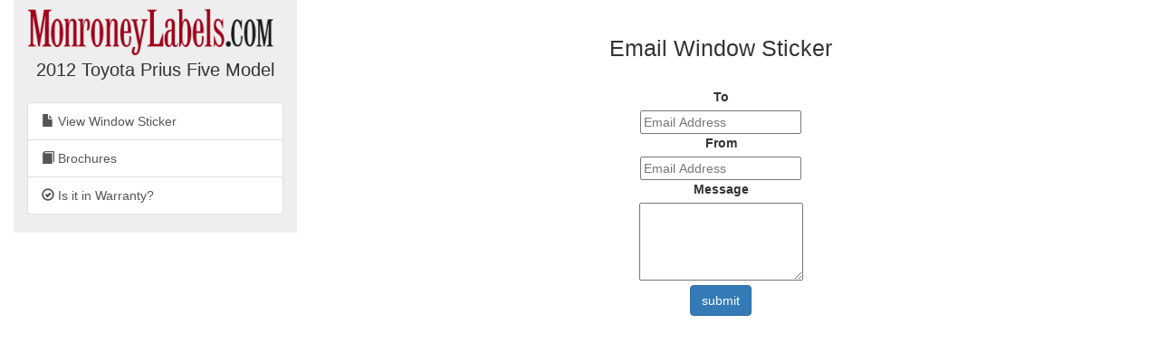

--- FILE ---
content_type: text/html; charset=utf-8
request_url: https://monroneylabels.com/cars/10113799-2012-toyota-prius/email_records/new
body_size: 2549
content:
    <!DOCTYPE html>
    <html>
    <head>
      <title>Email Window Sticker for 2012 Toyota Prius Five Model</title>
      <!-- Bootstrap -->
      <link rel="stylesheet" href="//maxcdn.bootstrapcdn.com/bootstrap/3.3.7/css/bootstrap.min.css" integrity="sha384-BVYiiSIFeK1dGmJRAkycuHAHRg32OmUcww7on3RYdg4Va+PmSTsz/K68vbdEjh4u" crossorigin="anonymous">
      <link rel="stylesheet" media="screen" href="https://monroneylabels.com/assets/frame-8596878f8ca3428065d4c22ab1114ec724cc9030257a64ce6d055f38cc86cfed.css" />
      <link rel="stylesheet" media="screen" href="https://monroneylabels.com/assets/promo-f092f4cd1064924316bd4fb05960f88ba03ad2794635577b09ca12049522b4ba.css" />
      <meta name="viewport" content="width=device-width, initial-scale=1.0, user-scalable=1">
    </head>
    <body>
          <!-- Google Tag Manager -->
      <noscript><iframe src="//www.googletagmanager.com/ns.html?id=GTM-NWWDW8"
      height="0" width="0" style="display:none;visibility:hidden"></iframe></noscript>

      <!-- Google tag (gtag.js) -->
      <script async src="https://www.googletagmanager.com/gtag/js?id=G-SCCE23NPRX"></script>
      <script>
        window.dataLayer = window.dataLayer || [];
        function gtag(){dataLayer.push(arguments);}
        gtag('js', new Date());

        gtag('config', 'G-SCCE23NPRX');
      </script>
      
      <!-- old -->
      <!-- <script>(function(w,d,s,l,i){w[l]=w[l]||[];w[l].push({'gtm.start':
      new Date().getTime(),event:'gtm.js'});var f=d.getElementsByTagName(s)[0],
      j=d.createElement(s),dl=l!='dataLayer'?'&l='+l:'';j.async=true;j.src=
      '//www.googletagmanager.com/gtm.js?id='+i+dl;f.parentNode.insertBefore(j,f);
      })(window,document,'script','dataLayer','GTM-NWWDW8');</script> -->
      <!-- End Google Tag Manager -->

    <script src="//code.jquery.com/jquery-latest.js"></script>
    <script src="//maxcdn.bootstrapcdn.com/bootstrap/3.3.7/js/bootstrap.min.js"></script>
    <script src="https://monroneylabels.com/assets/frame-d964e83cae5e496de6a693f9e83a54955e12252729af671c21c9f71f3ef03203.js"></script>
    
    <div class="container-fluid">
      <section class="frames row">
          <aside class="col-md-3 hidden-sm hidden-xs ">
              <a href="https://monroneylabels.com"><img class="logo" src="https://monroneylabels.com/assets/layout/header_logo-ce5928e5d30ba08c397805259b846577fac1f091a26bf75b61b1dcb99ce6b9f1.png" /></a>
              <div class="menu-top">
                <h1>2012 Toyota Prius Five Model</h1>
              </div>
              <div class="list-group">
                            
              <a class="list-group-item" href="/cars/10113799-2012-toyota-prius">
                <span class="glyphicon glyphicon-file"></span>
                View Window Sticker
</a>                <a class="list-group-item" href="https://monroneylabels.com/cars/10113799-2012-toyota-prius/brochures">
                  <span class="glyphicon glyphicon-book"></span>
                  Brochures
</a>              <a class="list-group-item" href="/cars/10113799-2012-toyota-prius/warranties">
                <span class="glyphicon glyphicon-ok-circle"></span>
                Is it in Warranty?
</a>           
                
              </div>
          </aside>
            <article class="col-sm-12 col-md-9">
            <!-- mobile view -->
            <div class="visible-sm visible-xs">
              <ul class="nav nav-tabs">
                <li class="dropdown ">
                  <a class="dropdown-toggle" data-toggle="dropdown" href="#">Menu<span class="caret"></span></a>
                  <ul class="dropdown-menu">
                    <li><a href="/cars/10113799-2012-toyota-prius">View Window Sticker</a></li>
                    <li><a href="/cars/10113799-2012-toyota-prius/warranties">Is it in Warranty?</a></li>


                    <li><a href="/cars/10113799-2012-toyota-prius/more_info">Check Availability</a></li>
                  </ul>
                </li>
                
              </ul>
            </div>
            <div class="" id="flash-notifications">
            </div>

                <div>
      <h2 class="big-title">Email Window Sticker</h2>

        <form class="new_email_record" id="new_email_record" action="/cars/10113799-2012-toyota-prius/email_records" accept-charset="UTF-8" method="post"><input name="utf8" type="hidden" value="&#x2713;" /><input type="hidden" name="authenticity_token" value="2uBBOlLkQWRUFk2KxSRSn4yMjXuo10XI3cYEg8greeGBXeP4f/FDvCMsYn+m2PWdNhe2m2tCZLFM1j9lEVY8gg==" />
          <div class="form-group" style="text-align:center; margin: 0 auto">
            <input type="hidden" value="10113799" name="email_record[car_id]" id="email_record_car_id" />
            <input value="168761" type="hidden" name="email_record[car_owner_id]" id="email_record_car_owner_id" />
            <div><label for="email_record_to">To</label></div>
            <div><input placeholder="Email Address" type="text" name="email_record[to]" id="email_record_to" /></div>
              <div><label for="email_record_from">From</label></div>
              <div><input placeholder="Email Address" type="text" name="email_record[from]" id="email_record_from" /></div>
            <div><label for="email_record_body">Message</label></div>
            <div><textarea rows="4" name="email_record[body]" id="email_record_body">
</textarea></div>
              <div><label style="position:absolute; left:-999em" for="email_record_leave_empty">Leave Empty*</label></div>
              <div><input autocomplete="off" style="position:absolute; left:-999em" type="text" name="email_record[leave_empty]" id="email_record_leave_empty" /></div>
            <input type="submit" value="submit" class="btn btn-primary"/>
          </div>
</form>
    </div>
          </article>
      </section>
    </div>
    
  <!-- Matomo -->
  <script type="text/javascript">
    //tip: piwik.php and piwik.js have been changed to "js/" to enable tracking with uBlock Origin
    var _paq = _paq || [];
    
    function trackPdf(title, car_id, car_owner_id) {
      var MA = window._paq || function() { };
      //e.g. "download - pdf - Window Sticker PDF"
      MA.push([
        'trackEvent',
        'download',  // category
        'pdf',       // action
        title,       // name
        1,           // value
        {            // custom dimensions
          dimension1: car_id,
          dimension2: car_owner_id,
        }
      ]);
    }
  </script>
    <!-- i.e. no Javascript, not a bot -->
    <noscript><p><img src="//analytics.monroneylabels.com/js/?_id=a6a1b04c7d76b0c7&action_name=Email+Window+Sticker+for+2012+Toyota+Prius+Five+Model&apiv=1&bots=1&dimension1=10113799&dimension2=168761&dimension4=EmailRecordsController-New&idsite=1&rand=7k0anps67m0p&rec=1&uid=&url=https%3A%2F%2Fmonroneylabels.com%2Fcars%2F10113799-2012-toyota-prius%2Femail_records%2Fnew" style="border:0" alt="" /></p></noscript>
  <!-- End Matomo Code -->

        <script type="text/javascript">

      //Clicky Async Code
      var clicky_site_ids = clicky_site_ids || [];
      clicky_site_ids.push(100764973);
      (function() {
        var s = document.createElement('script');
        s.type = 'text/javascript';
        s.async = true;
        s.src = '//static.getclicky.com/js';
        ( document.getElementsByTagName('head')[0] || document.getElementsByTagName('body')[0] ).appendChild( s );
      })();

    </script>
  

    </body>
    </html>
